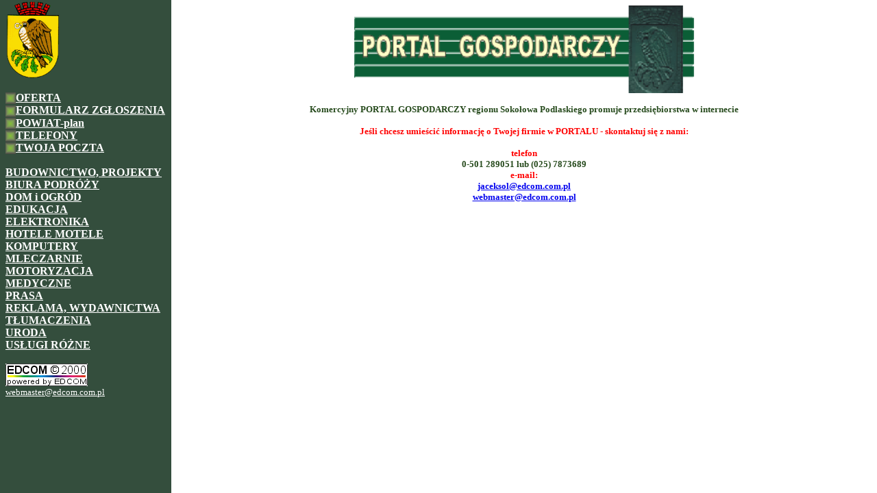

--- FILE ---
content_type: text/html
request_url: http://ewaw.sokp.pl/glowna_h.htm
body_size: 624
content:
<html><head><title>PORTAL GOSPODARCZY </title><meta name="Keywords" content="PORTAL GOSPODARCZY " ><meta name="description=" content="PORTAL GOSPODARCZY " ><meta http-equiv="Content-Type" content="text/html; charset=windows-1250"></head><script LANGUAGE="javascript"><!--
 nrPozSch = 0;
 var nrPozOstOgl = 0;
 var NrTowSch = new Array();
 var CenTowSch = new Array();
 var NazTowSch = new Array();
 var IloTowSch = new Array();
 var idTowSch = new Array();
 var VATTowSch = new Array();
 var warDod1 = new Array();
 var polDod2 = new Array();
 CzyWysZam=0;
CzyAutPrz = 0;
AutPrzOds = 5000;
CzyNowOkn = 0;
 nazEma ='webmaster@edcom.com.pl';
imie_nazwisko_zmawiajacego ='';
nazwa_firmy_zamawiajacej ='';
nr_tel_zmawiajacego ='';
adres_wysylki ='';
kod_miasta_wysylki ='';
miasto_wysylki ='';
ulica_wysylki ='';
adres_do_faktury ='';
kod_miasta_do_faktury ='';
miasto_do_faktury ='';
ulica_do_faktury ='';
nip_do_faktury ='';
adres_e_mail_zamawiajacego ='';
//--></script><frameset cols="250,*" frameBorder="0" border="false" framespacing="0" id="ram_glo"><frame name="menu" target="main" src="menu_h.htm"><frame name="tresc" src="htm/glowna_h.htm"><noframes><body><p>Strona oparta na ramkach, Twoja przegladarka ma z tym klopoty</p><br><br><br></body></form></noframes></frameset></html>

--- FILE ---
content_type: text/html
request_url: http://ewaw.sokp.pl/menu_h.htm
body_size: 1406
content:
<html><head><meta http-equiv="Content-Type" content="text/html; charset=windows-1250"><meta name="Keywords" content="PORTAL GOSPODARCZY " ><meta name="description=" content="PORTAL GOSPODARCZY " ><style><!--
A:visited {color:#438639}
--></style></head><script ID="clientEventHandlersJS" LANGUAGE="javascript"> <!-- var nr_pro = 0;
 var nr_poz_wyb = 0;
 var cen_poz_wyb = 0;
 var naz_poz_wyb = 0;
 var id_poz_wyb = 0;
 var warDod1 = 0;
 var polDod2 = 0;
 var VAT_poz_wyb = 0;
 top.CzyWysZam =0;
 var txtSzu = 'a';
 var txtSzu1 = 'a';
 var txtSzu2 = 'a';
 var warZakNaz1 = '';
 var warZakWyb1 = '';
 var warZakCen1 = 0;
 var warZakVat1 = 0;
 var warZakNaz2 = '';
 var warZakWyb2 = '';
 var warZakCen2 = 0;
 var warZakVat2 = 0;
 var warZakNaz3 = '';
 var warZakWyb3 = '';
 var warZakCen3= 0;
 var warZakVat3 = 0;
 var warZakNaz4 = '';
 var warZakWyb4 = '';
 var warZakCen4 = 0;
 var warZakVat4 = 0;
 var warZakTab1 = new Array();
 var warZakTab2 = new Array();
 var warZakTab0 = new Array();
 var warZakNaz1 = '';
 var warZakWyb1 = -1;
 var warZakCen1 = 0;
 var warZakVat1 = 0;
 var warZakNaz2 = '';
 var warZakWyb2 = -1;
 var warZakCen2 = 0;
 var warZakVat2 = 0;
 var warZakNaz3 = '';
 var warZakWyb3 = -1;
 var warZakCen3= 0;
 var warZakVat3 = 0;
 var warZakNaz4 = '';
 var warZakWyb4 = -1;
 var warZakCen4 = 0;
 var warZakVat4 = 0;
warZakTab0[1] = 'Dostawa';
 var warZakNaz1 = 'Dostawa Odbiór własny';
 var warZakWyb1 = 0;
 var warZakCen1 = 0;
 var warZakVat1 = 0;
warZakTab0[2] = 'Płatność';
 var warZakNaz2 = 'Płatność Przedpłata';
 var warZakWyb2 = 0;
 var warZakCen2 = 0;
 var warZakVat2 = 0;
warZakTab0[3] = 'Pakowanie';
 var warZakNaz3 = 'Pakowanie Standard';
 var warZakWyb3 = 0;
 var warZakCen3 = 5;
 var warZakVat3 = 20;
warZakTab1[2] = 0;
warZakTab1[3] = 5;
warZakTab1[4] = 20;
warZakTab1[5] = 20;
warZakTab1[7] = 0;
warZakTab1[8] = 5;
warZakTab1[9] = 0;
warZakTab1[11] = 5;
warZakTab1[12] = 0;
warZakTab2[2] = 0;
warZakTab2[3] = 22;
warZakTab2[4] = 22;
warZakTab2[5] = 22;
warZakTab2[7] = 0;
warZakTab2[8] = 0;
warZakTab2[9] = 0;
warZakTab2[11] = 20;
warZakTab2[12] = 0;
function Szukaj(){
top.menu.txtSzu = preWys.options[preWys.selectedIndex].text + " " + przSzu.value;
top.tresc.location.href='wys3.htm';
}
//--></script><body bgcolor="#344E3D" topmargin="0" >
<b><font face="Arial"><a href="htm/glowna_h.htm" target="tresc" >
<IMG SRC="images/herb_m1.gif" align="middle" BORDER=0 width="80" height="116"></a><br>
<BR><small></font></b></small><font face="Arial"><b><a href="htm/portal_ofert.htm"  target="tresc" ><IMG SRC="images/punktorjzi.gif" align="absmiddle" BORDER=0><font face="Verdana" color="#FFFFFF" size="3">OFERTA</font></a><BR><small></font></b></small><font face="Arial"><b><a href="htm/formularz.htm"  target="tresc" ><IMG SRC="images/punktorjzi.gif" align="absmiddle" BORDER=0><font face="Verdana" color="#FFFFFF" size="3">FORMULARZ ZGŁOSZENIA</font></a><BR><small></font></b></small><font face="Arial"><b><a href="htm/powiat_plan.htm"  target="tresc" ><IMG SRC="images/punktorjzi.gif" align="absmiddle" BORDER=0><font face="Verdana" color="#FFFFFF" size="3">POWIAT-plan</font></a><BR><small></font></b></small><font face="Arial"><b><A   target="tresc"  HREF="http://www.pkt.pl"><IMG SRC="images/punktorjzi.gif" align="absmiddle" BORDER=0><font face="Verdana" color="#FFFFFF" size="3">TELEFONY</font></a><BR><small></font></b></small><font face="Arial"><b><A   target="tresc"  HREF="http://vmail.edcom.com.pl"><IMG SRC="images/punktorjzi.gif" align="absmiddle" BORDER=0><font face="Verdana" color="#FFFFFF" size="3">TWOJA POCZTA</font></a><br>
<BR><small></font></b><!--AUTOR:--></small></small><font face="Arial"><b><A  target="tresc" HREF="wysNapPoz1.htm"><font face="Verdana" color="#FFFFFF" >BUDOWNICTWO, PROJEKTY</font></a><br><A  target="tresc" HREF="wysNapPoz1.htm"><font face="Verdana" color="#FFFFFF" >BIURA PODRÓŻY</font></a><br><A  target="tresc" HREF="wysNapPoz1.htm"><font face="Verdana" color="#FFFFFF" >DOM i OGRÓD</font></a><br><A  target="tresc" HREF="wysNapPoz1.htm"><font face="Verdana" color="#FFFFFF" >EDUKACJA</font></a><br><A  target="tresc" HREF="wysNapPoz1.htm"><font face="Verdana" color="#FFFFFF" >ELEKTRONIKA</font></a><br><A  target="tresc" HREF="wysNapPoz1.htm"><font face="Verdana" color="#FFFFFF" >HOTELE MOTELE</font></a><br><A  target="tresc" HREF="wysNapPoz1.htm"><font face="Verdana" color="#FFFFFF" >KOMPUTERY</font></a><br><A  target="tresc" HREF="wysNapPoz1.htm"><font face="Verdana" color="#FFFFFF" >MLECZARNIE</font></a><br><A  target="tresc" HREF="wysNapPoz1.htm"><font face="Verdana" color="#FFFFFF" >MOTORYZACJA</font></a><br><A  target="tresc" HREF="wysNapPoz1.htm"><font face="Verdana" color="#FFFFFF" >MEDYCZNE</font></a><br><A  target="tresc" HREF="wysNapPoz1.htm"><font face="Verdana" color="#FFFFFF" >PRASA</font></a><br><A  target="tresc" HREF="wysNapPoz1.htm"><font face="Verdana" color="#FFFFFF" >REKLAMA, WYDAWNICTWA</font></a><br><A  target="tresc" HREF="wysNapPoz1.htm"><font face="Verdana" color="#FFFFFF" >TŁUMACZENIA</font></a><br><A  target="tresc" HREF="wysNapPoz1.htm"><font face="Verdana" color="#FFFFFF" >URODA</font></a><br><A  target="tresc" HREF="wysNapPoz1.htm"><font face="Verdana" color="#FFFFFF" >USŁUGI RÓŻNE</font></a><br>
<br><small></font></b></div><table WIDTH="300px" BORDER="0" CELLSPACING="0" CELLPADDING="0"  ><tr><td> 
	<img  src="images/edlogo1.gif" align="middle"></td></tr><tr><td height="18"><small><a href="mailto:webmaster@edcom.com.pl"><font face="Verdana" color="#FFFFFF" size="2">webmaster@edcom.com.pl </font> </a></td></TD></tr></table><br><br><br></body></html>

--- FILE ---
content_type: text/html
request_url: http://ewaw.sokp.pl/htm/glowna_h.htm
body_size: 1116
content:
<!doctype html public "-//W3C//DTD HTML 4.0 Transitional//EN">
<html>
<head>
<meta http-equiv="Content-type" content="text/html;charset=ISO-8859-2">
</head>
<body  bgcolor="white"><font size=-1>
<div align="Center"><img src="bannerpg.gif" alt="Portal Gospodarczy" border=0 height=128 width=496></div>
</font><b><font face="Verdana" color="#264A1C"><font size=2>
<div align="center">&nbsp;</div>
<div align="center">Komercyjny PORTAL GOSPODARCZY regionu Sokołowa Podlaskiego promuje przedsiębiorstwa w internecie<br><br>
	</font></font><font size=-1>
<font size=2 color="Red" face="Verdana">Jeśli chcesz umieścić informację o Twojej firmie w PORTALU - skontaktuj się z nami:</font><font size=2 color="#264A1C" face="Verdana"><br><br>
	</font><font size=3 face="Verdana" color="#264A1C"><font size=2 color="Red">telefon</font><font size=2 color="#264A1C" face="Verdana"><br> 0-501 289051 lub (025) 7873689<br>
	</font>
<font size=2 color="Red">e-mail:</font><font size=2 face="Verdana" color="#264A1C"><br>
<a href="mailto:jaceksol@edcom.com.pl">jaceksol@edcom.com.pl</a><br>
<a href="mailto:webmaster@edcom.com.pl">webmaster@edcom.com.pl</a></font></font></b><font size=-1></div>
<p align="center"><IMG SRC="http://www.easycall.pl/pp/scripts/sb.php?a_aid=2bfcc56d&a_bid=6735e7ac" WIDTH="1" HEIGHT="1" BORDER="0"><object classid="clsid:D27CDB6E-AE6D-11cf-96B8-444553540000"
  codebase="http://download.macromedia.com/pub/shockwave/cabs/flash/swflash.cab#version=5,0,42,0"
  id="banner468x60_wektor_ziel222_" width="468" height="60">
  
  <param name="movie" value="http://www.easycall.pl/pp/banner/banner468x60[wektor_ziel222].swf?clickTag=http%3A%2F%2Fwww.easycall.pl%3Fa_aid%3D2bfcc56d%26a_bid%3D6735e7ac">
  <param name="bgcolor" value="#FFFFFF">
  <param name="quality" value="high">
  <param name="menu" value="false">
  <param name="allowscriptaccess" value="samedomain">
  <embed type="application/x-shockwave-flash"
   pluginspage="http://www.macromedia.com/go/getflashplayer"
   width="468" height="60"
   name="banner468x60_wektor_ziel222_" src="http://www.easycall.pl/pp/banner/banner468x60[wektor_ziel222].swf?clickTag=http%3A%2F%2Fwww.easycall.pl%3Fa_aid%3D2bfcc56d%26a_bid%3D6735e7ac"
   bgcolor="#FFFFFF" quality="high"
   menu="false"
   swLiveConnect="true" allowScriptAccess="samedomain"
  ></embed>
</object></p>

</body>
</html>
